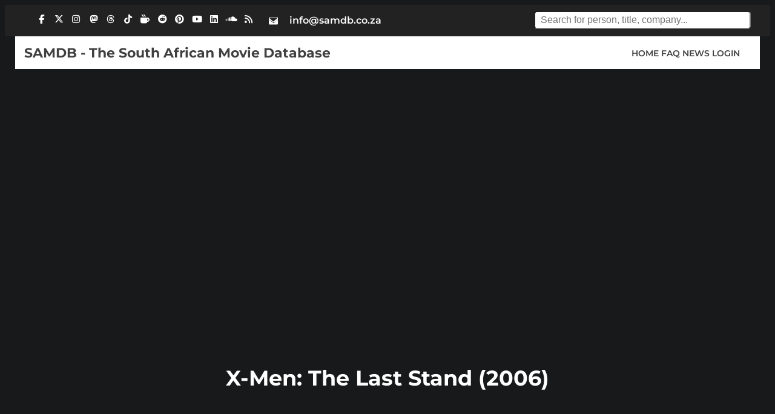

--- FILE ---
content_type: text/html; charset=utf-8
request_url: https://www.google.com/recaptcha/api2/aframe
body_size: 225
content:
<!DOCTYPE HTML><html><head><meta http-equiv="content-type" content="text/html; charset=UTF-8"></head><body><script nonce="oVGoNuDQ623-c67VXYYT1w">/** Anti-fraud and anti-abuse applications only. See google.com/recaptcha */ try{var clients={'sodar':'https://pagead2.googlesyndication.com/pagead/sodar?'};window.addEventListener("message",function(a){try{if(a.source===window.parent){var b=JSON.parse(a.data);var c=clients[b['id']];if(c){var d=document.createElement('img');d.src=c+b['params']+'&rc='+(localStorage.getItem("rc::a")?sessionStorage.getItem("rc::b"):"");window.document.body.appendChild(d);sessionStorage.setItem("rc::e",parseInt(sessionStorage.getItem("rc::e")||0)+1);localStorage.setItem("rc::h",'1768883537909');}}}catch(b){}});window.parent.postMessage("_grecaptcha_ready", "*");}catch(b){}</script></body></html>

--- FILE ---
content_type: text/css
request_url: https://www.samdb.co.za/css/utility.min.css
body_size: -234
content:
.img-fluid{max-width:100%;height:auto;display:block}.btn{display:inline-block;padding:10px 24px;font-size:16px;font-weight:600;border-radius:2px;border:none;background:#28a7e9;color:#fff;text-decoration:none;transition:background .2s;cursor:pointer}.btn-secondary{background:#222;color:#fff;border:1px solid #28a7e9}.btn-secondary:hover{background:#28a7e9;color:#fff}.clear{clear:both}.center{text-align:center;margin-left:auto;margin-right:auto}

--- FILE ---
content_type: text/css
request_url: https://www.samdb.co.za/css/profile.min.css
body_size: 454
content:
.profile-grid{display:grid;grid-template-columns:1fr;gap:2rem;margin-bottom:2rem;padding-right:1.5rem;padding-left:1.5rem}@media (min-width:700px){.profile-grid{grid-template-columns:repeat(3,1fr);padding-right:2.5rem;padding-left:2.5rem}}.profile-col{background:#23242a;border-radius:8px;padding:1.5rem 1rem;color:#fff;box-shadow:0 2px 8px rgba(40,167,233,.08);display:flex;flex-direction:column;align-items:flex-start}.profile-img{width:100%;max-width:450px;aspect-ratio:2/3;border-radius:6px;margin-bottom:1rem;background:#18191a;object-fit:cover;display:block}.profile-section-title{font-size:1.2em;font-weight:700;color:#28a7e9;margin-bottom:.5em}#subnav{margin:2em 0 1em 0;text-align:center;display:flex;flex-wrap:wrap;justify-content:center;gap:.5em 1.2em;padding:.5em .5em;background:#18191a;border-radius:6px;box-shadow:0 2px 8px rgba(40,167,233,.05);max-width:100%;overflow-x:auto;align-items:center;width:100%}#subnav a{color:#28a7e9;font-weight:600;margin:0;text-decoration:none;transition:color .2s;padding:.2em .7em;border-radius:4px;display:inline-block}#subnav a:focus,#subnav a:hover{color:#28a7e9;background:#404040;text-decoration:underline}h2{text-align:center;font-size:2.2em;margin-bottom:1.2em;color:#fff}.profile-label{color:#28a7e9;font-weight:600;display:inline-block;min-width:110px}.profile-info{color:#fff;font-weight:400;margin-left:.5em}.profile-synopsis-box{background:#23242a;border-radius:8px;padding:1.5rem 1.2rem;color:#fff;box-shadow:0 2px 8px rgba(40,167,233,.08);margin:2rem 0 0 0;grid-column:1/-1;margin-right:.5rem;margin-left:.5rem}@media (min-width:700px){.profile-synopsis-box{grid-column:1/4;margin-right:1rem;margin-left:1rem}}.recommendation-separator{margin-top:3.5rem}@media (max-width:600px){.recommendation-separator{margin-top:2rem}}.production-notes-box{margin:2.5rem 0 0 0;padding:2.2rem 1.5rem;font-size:1.08em;line-height:1.7;background:#23242a;border-radius:8px;box-shadow:0 2px 8px rgba(40,167,233,.08);color:#fff}.spoiler-warning{background:#23242a;color:#28a7e9;padding:.7em 1em;border-radius:5px;font-weight:600;margin-bottom:1.5em;font-size:1em;border:1px solid #28a7e9}.review-links-section{margin:2.5rem 0 0 0;width:100%;max-width:900px;margin-left:auto;margin-right:auto}.review-links-heading{color:#28a7e9;font-size:1.3em;font-weight:700;margin-bottom:1.2em;text-align:center}.review-link-box{background:#23242a;border-radius:6px;box-shadow:0 2px 8px rgba(40,167,233,.05);margin-bottom:1.1em;padding:1.1em 1.2em;transition:background .2s}.review-link-box:hover{background:#18191a}.review-link{color:#28a7e9;font-weight:600;text-decoration:none;font-size:1.08em;word-break:break-all}.review-link:focus,.review-link:hover{text-decoration:underline;color:#0ff}

--- FILE ---
content_type: text/css
request_url: https://www.samdb.co.za/css/credits.min.css
body_size: 203
content:
.credits-list{display:flex;flex-direction:column;gap:1.2rem;margin:2rem 0;padding:0;width:100%;margin-bottom:2rem;padding-top:0!important;margin-top:0!important}.credit-row{display:flex;align-items:center;background:#23242a;border-radius:8px;box-shadow:0 2px 8px rgba(40,167,233,.08);padding:1rem 1.2rem;transition:background .2s;min-height:64px;min-width:0;width:100%;box-sizing:border-box}.credit-row:hover{background:#18191a}.credit-img{width:48px;height:48px;border-radius:6px;object-fit:cover;margin-right:1.2rem;background:#18191a;flex-shrink:0}.credit-info{display:flex;flex-direction:column;gap:.2em;flex:1 1 0;min-width:0}.credit-name{color:#28a7e9;font-weight:600;text-decoration:none;font-size:1.1em;white-space:nowrap;overflow:hidden;text-overflow:ellipsis}.credit-name:focus,.credit-name:hover{text-decoration:underline;color:#0ff}.credit-role{color:#fff;font-size:1em;font-weight:400;white-space:nowrap;overflow:hidden;text-overflow:ellipsis}.credit-creditedas{color:#aaa;font-size:.95em;font-style:italic}.credits-list>h3,section.credits-list>h3{width:100%;display:block;margin-top:2rem;margin-bottom:0}.credit-group{margin-bottom:1.5em;border-radius:8px;background:#23242a;box-shadow:0 2px 8px rgba(40,167,233,.08);overflow:hidden}.credit-group>summary{cursor:pointer;font-weight:600;color:#28a7e9;padding:1em 1.2em;background:#18191a;border-bottom:1px solid #333;outline:0;display:flex;flex-wrap:wrap;align-items:center;gap:1em}.credit-group[open]>summary{border-bottom:1px solid #28a7e9}.credit-group .credits-list{padding:.5em 1.2em 1em 1.2em}@media (max-width:600px){.credit-row{flex-direction:column;align-items:flex-start;padding:.8rem .7rem;min-height:unset}.credit-img{margin-bottom:.5rem;margin-right:0}.credit-name,.credit-role{white-space:normal;overflow:visible;text-overflow:unset}.credit-group>summary{flex-direction:column;align-items:flex-start;gap:.3em;padding:.8em .7em}.credit-group .credits-list{padding:.5em .7em 1em .7em}}

--- FILE ---
content_type: application/javascript; charset=utf-8
request_url: https://fundingchoicesmessages.google.com/f/AGSKWxVbpBtygZfZuYbw7OEk2KviwyKwLaAnex4xpdYGJR-9q94D_L6I6Z84sKsiM7G1MNd9TrXCIhr2Vx_UZDcZzLcdlpgXCkASYXUFYrw9pcXCtpLzM4Aq0LcZFTGfPTYkYKmHtgN7V1ZXMY-mbGDF8vyF6a1147XS1MoHR2bTkQmNCPOvcCT9z9qvSxDw/__ChatAd_/delivery/al.php/revboostprocdnadsprod.-160x600_/leftbottomads.
body_size: -1292
content:
window['72dbf95d-ca02-447c-b603-9f73fba923bc'] = true;